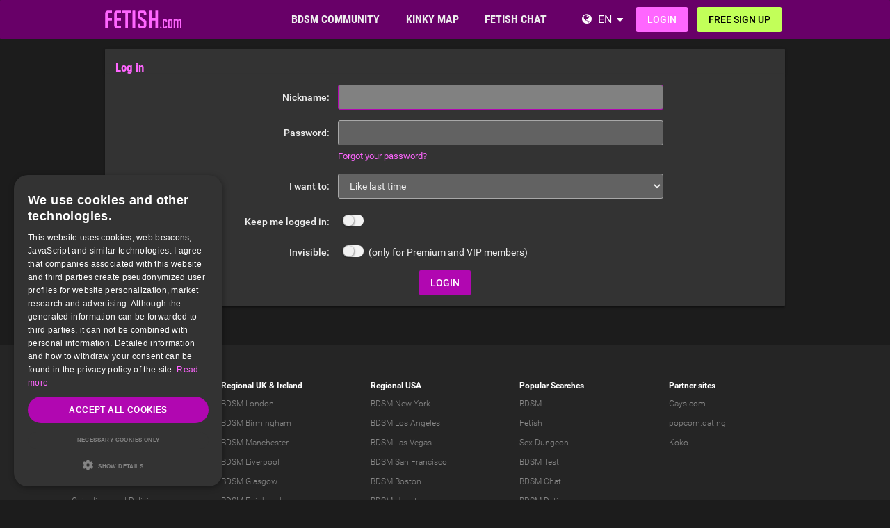

--- FILE ---
content_type: text/html; charset=utf-8
request_url: https://www.fetish.com/login
body_size: 12309
content:
<!DOCTYPE html>
<html lang="en">
<head>
  <meta http-equiv="X-Ua-Compatible" content="IE=Edge" />
<meta http-equiv="Content-Type" content="text/html; charset=utf-8" />
  <meta name="description" content="If you already have an account, then you can login here" />
<meta name="robots" content="index, follow" />
<meta name="language" content="en" />
  <meta name="viewport" content="width=device-width,user-scalable=no,initial-scale=1.0" />
    <title>Login to your account</title>
        <meta name="token" content="7e45e33a1cafa502b7c12afda12dd11e" />
  
    

    <script type="application/ld+json">
    [{
      "@context": "http://schema.org",
      "@type": "WebSite",
      "name": "Fetish.com",
      "url": "https://www.fetish.com/"
    },{
      "@context": "http://schema.org",
      "@type": "Organization",
      "url": "https://www.fetish.com/",
      "logo": "https://www.fetish.com/images/logo/main.en.svg"
    }]
    </script>
      <link rel="shortcut icon" href="/images/logo/favicon.en.ico">
  <link rel="apple-touch-icon" sizes="76x76" href="/images/logo/touch-icon-ipad.en.png">
  <link rel="apple-touch-icon" sizes="152x152" href="/images/logo/touch-icon-ipad-retina.en.png">
  <link rel="apple-touch-icon" sizes="57x57" href="/images/logo/touch-icon-iphone.en.png">
  <link rel="apple-touch-icon" sizes="120x120" href="/images/logo/touch-icon-iphone-retina.en.png">
  <link rel="manifest" href="/manifest.en.json">
  <meta name="apple-mobile-web-app-capable" content="yes">
  <meta name="apple-mobile-web-app-status-bar-style" content="default">
  <meta name="mobile-web-app-capable" content="yes">
  <meta name="apple-mobile-web-app-title" content="Fetish.com">
  <meta name="application-name" content="Fetish.com">
    <meta name="theme-color" content="#680068">                      <!-- APP -->
<!--   Start SmartBanner configuration for android-->
  <meta name="smartbanner:title" content="FET: Life, Kink & BDSM Dating">
  <meta name="smartbanner:author" content="Love Fetish? Date Kinky!">
  <meta name="smartbanner:price" content="Free">
  <meta name="smartbanner:price-suffix-google" content=" ">
<meta name="smartbanner:price-suffix-apple" content=" ">
<meta name="smartbanner:icon-apple" content="https://img-b.fetish.com/asset/FET_AppWeb_FET.png">
  <meta name="smartbanner:icon-google" content="https://img-b.fetish.com/asset/FET_AppWeb_FET.png">
  <meta name="smartbanner:button" content="Get">
  <meta name="smartbanner:button-url-apple" content="https://app.adjust.com/22so9s0">
<meta name="smartbanner:button-url-google" content="https://app.adjust.com/22so9s0">
  <meta name="smartbanner:enabled-platforms" content="android,ios">
  <!-- End SmartBanner configuration -->    <meta name="smartbanner:disable-positioning" content="true">
    <style>
      .smartbanner--android,
      .smartbanner--ios {
        position: fixed !important;
        z-index: 1000;
        bottom: 0 !important;
        top: auto !important;
      }
    </style>
    
    <link rel="alternate" hreflang="de" href="https://www.fetisch.de/login" />
<link rel="alternate" hreflang="en" href="https://www.fetish.com/login" />
    <link rel="canonical" href="https://www.fetish.com" />

  
<link rel="stylesheet" type="text/css" media="all" data-type="main" crossorigin="anonymous" referrerpolicy="no-referrer" href="https://cdn.jsdelivr.net/npm/smartbanner.js@1.16.0/dist/smartbanner.min.css" />
<link rel="stylesheet" type="text/css" media="all" data-type="main" href="/sfCombine/css/1e89399d3c26f80de5c212ee4dcf3add/pjax/0/mq/1.css" />
<link rel="stylesheet" type="text/css" media="all" data-type="page" href="/sfCombine/css/924407f74652e59d14b6862c57a17da9/pjax/0/mq/1.css" />
    
  
  
<script>
    window.dataLayer = window.dataLayer || [];
    function gtag() {
        dataLayer.push(arguments);
    }

    gtag("consent", "default", {
        ad_storage: "granted",
        analytics_storage: "granted",
        ad_user_data: "granted",
        ad_personalization: "granted",
        functionality_storage: "granted",
        security_storage: "granted",
        personalization_storage: "granted",
        wait_for_update: 500
    });

    gtag("set", "ads_data_redaction", true);
    gtag("set", "developer_id.dMmY1Mm", true);
</script><!-- Global site tag (gtag.js) - Google AdWords: G-1RZ1B8REL8-->
<script async src="https://www.googletagmanager.com/gtag/js?id=G-1RZ1B8REL8"></script>
<script>
  window.dataLayer = window.dataLayer || [];
  function gtag(){dataLayer.push(arguments);}
  gtag('js', new Date());

  gtag('config', 'G-1RZ1B8REL8');
</script>


<!-- Google Tag Manager -->
<script>(function(w,d,s,l,i){w[l]=w[l]||[];w[l].push({'gtm.start':
new Date().getTime(),event:'gtm.js'});var f=d.getElementsByTagName(s)[0],
j=d.createElement(s),dl=l!='dataLayer'?'&l='+l:'';j.async=true;j.src=
'https://www.fetish.com/gmetrics/?id='+i+dl;f.parentNode.insertBefore(j,f);
})(window,document,'script','dataLayer','');</script>
<!-- End Google Tag Manager --><script type="text/javascript" charset="UTF-8" src="https://cdn.cookie-script.com/s/43388a52d92afc109c920c665af6dc23.js?t=20251221" defer></script>  
<script>
    window.dataLayer = window.dataLayer || [];
    function gtag(){dataLayer.push(arguments);}
    gtag('js', new Date());
    gtag('set', {'location': location.href});
      gtag('config', 'G-1RZ1B8REL8', {'groups': 'default'});

    (function(a,b,c){
    c=b?('pending'!=b.state&&(b.end-b.start)):(a=a&&a.timing)?(a.responseEnd-a.domainLookupStart):0;
    c&& gtag('event', 'timing_complete', {
        'name' : 'load',
        'value' : c,
        'event_category' : 'dcl',
        'send_to': 'account'
    });
    }(window.performance,window.ajaxify));
    gtag('event', 'page_view', {"send_to":"default"})
    </script>  <script></script>

</head>
<body class="n-authed n-member">
<div id="page-top"></div>

<!--df-page-->
<div id="df-page">

<div class="df-header df-header-guest">
  <div class="df-container">
    <div class="df-header-brand">
  <a href="/" title="Fetish.com">
    <span class="df-title">Fetish.com</span>
  </a>
</div>
    <div class="df-mobile-menu-logout">
  <div class="">
    <button type="button" class="close">
      <i aria-label="Close" class="fa fa-close"></i>    </button>
    <ul class="df-header-nav hidden-xs hidden-ss">
      <li class="df-nav-community in-active">
        <a href="#" title="Community" aria-haspopup="true" aria-expanded="false">
          <i aria-hidden="true" class="df-icon fa fa-group"></i>          <span class="df-title df-title-full">BDSM COMMUNITY</span>
          <span class="df-title df-title-abbr">Forum</span>
        </a>
        <div class="df-header-sub df-header-sub-guest">
                  <ul >
          <li><a href="https://www.fetish.com/forum/">BDSM &amp; Fetish Forum</a></li>
          <li><a href="https://www.fetish.com/magazine/">BDSM &amp; Fetish Magazine</a></li>

                      <li><a href="https://www.fetish.com/list-of-bdsm-roles/which-bdsm-archetype-are-you/">BDSM Roles &amp; Archetypes </a></li>
          
                    <li><a href="/list-of-kinks-and-fetishes/">List of Kinks &amp; Fetishes</a></li>

                        <li><a href="https://www.fetish.com/bdsm-test/">BDSM Test</a></li>
          
                        <li><a href="https://www.fetish.com/bdsm-training-school/">BDSM Training School</a></li>
          
                  </ul>        </div>
      </li>

      <li class="df-nav-search">
        <a href="#" title="Search" aria-haspopup="true" aria-expanded="false">
          <i aria-hidden="true" class="df-icon fa fa-search"></i>          <span class="df-title df-title-full">KINKY MAP</span>
          <span class="df-title df-title-abbr">Browse</span>
        </a>
        <div class="df-header-sub df-header-sub-guest">
          <ul >
<li><strong><a href="/uk/">UK FETISH & BDSM SCENE</a></strong></li>

<li><a href="/uk/greater+london/london/"><i aria-hidden="true" class="fa fa-chevron-right"></i> <span class="text"><span class="text">BDSM and Kinksters in London</span></a></li>
<li><a href="/uk/greater+manchester/manchester/"><i aria-hidden="true" class="fa fa-chevron-right"></i> <span class="text"><span class="text">BDSM and Kinksters in Manchester</span></a></li>
<li><a href="/uk/west+midlands/birmingham/"><i aria-hidden="true" class="fa fa-chevron-right"></i> <span class="text"><span class="text">BDSM and Kinksters in Birmingham</span></a></li>
<li><a href="/uk/west+yorkshire/leeds/"><i aria-hidden="true" class="fa fa-chevron-right"></i> <span class="text"><span class="text">BDSM and Kinksters in Leeds</span></a></li>
<li><a href="/uk/scotland/glasgow/"><i aria-hidden="true" class="fa fa-chevron-right"></i> <span class="text"><span class="text">BDSM and Kinksters in Glasgow</span></a></li>
<li><a href="/uk/merseyside/liverpool/"><i aria-hidden="true" class="fa fa-chevron-right"></i> <span class="text"><span class="text">BDSM and Kinksters in Liverpool</span></a></li>
<li><a href="/uk/city+of+bristol/bristol/"><i aria-hidden="true" class="fa fa-chevron-right"></i> <span class="text"><span class="text">BDSM and Kinksters in Bristol</span></a></li>
<li><a href="/uk/scotland/edinburgh/"><i aria-hidden="true" class="fa fa-chevron-right"></i> <span class="text"><span class="text">BDSM and Kinksters in Edinburgh</span></a></li>
<li><a href="/uk/nottinghamshire/nottingham/"><i aria-hidden="true" class="fa fa-chevron-right"></i> <span class="text"><span class="text">BDSM and Kinksters in Nottingham</span></a></li>
</ul>
<ul >
<li><strong><a href="/united+states/">USA FETISH & BDSM SCENE</a></strong></li>
<li><a href="/united+states/new+york/new+york/"><i aria-hidden="true" class="fa fa-chevron-right"></i> <span class="text"><span class="text">BDSM and Kinksters in New York</span></a></li>
 <li><a href="/united+states/illinois/chicago/"><i aria-hidden="true" class="fa fa-chevron-right"></i> <span class="text"><span class="text">BDSM and Kinksters in Chicago</span></a></li>
<li><a href="/united+states/kansas/pretty+praire/"><i aria-hidden="true" class="fa fa-chevron-right"></i> <span class="text"><span class="text">BDSM and Kinksters in Pretty Praire</span></a></li>
<li><a href="/united+states/texas/dallas/"><i aria-hidden="true" class="fa fa-chevron-right"></i> <span class="text"><span class="text">BDSM and Kinksters in Dallas</span></a></li>
<li><a href="/united+states/california/los+angeles/"><i aria-hidden="true" class="fa fa-chevron-right"></i> <span class="text"><span class="text">BDSM and Kinksters in Los Angeles</span></a></li>
<li><a href="/united+states/georgia/atlanta/"><i aria-hidden="true" class="fa fa-chevron-right"></i> <span class="text"><span class="text">BDSM and Kinksters in Atlanta</span></a></li>
<li><a href="/united+states/texas/houston/"><i aria-hidden="true" class="fa fa-chevron-right"></i> <span class="text"><span class="text">BDSM and Kinksters in Houston</span></a></li>
 <li><a href="/united+states/nevada/las+vegas/"><i aria-hidden="true" class="fa fa-chevron-right"></i> <span class="text"><span class="text">BDSM and Kinksters in Las Vegas</span></a></li>
<li><a href="/united+states/florida/miami/"><i aria-hidden="true" class="fa fa-chevron-right"></i> <span class="text"><span class="text">BDSM and Kinksters in Miami</span></a></li>
</ul>
<ul >
<li><strong><a href="/canada/">FETISH & BDSM SCENE IN CANADA</a></strong></li>
<li><a href="/canada/ontario/toronto/"><i aria-hidden="true" class="fa fa-chevron-right"></i> <span class="text"><span class="text">BDSM and Kinksters in Toronto</span></a></li>
<li><a href="/canada/qu%C3%A9bec/montr%C3%A9al/"><i aria-hidden="true" class="fa fa-chevron-right"></i> <span class="text"><span class="text">BDSM and Kinksters in Montréal</span></a></li>
<li><a href="/canada/alberta/calgary/"><i aria-hidden="true" class="fa fa-chevron-right"></i> <span class="text"><span class="text">BDSM and Kinksters in Calgary</span></a></li>
<li><a href="/canada/alberta/edmonton/"><i aria-hidden="true" class="fa fa-chevron-right"></i> <span class="text"><span class="text">BDSM and Kinksters in Edmonton</span></a></li>
<li><a href="/canada/british+columbia/vancouver/"><i aria-hidden="true" class="fa fa-chevron-right"></i> <span class="text"><span class="text">BDSM and Kinksters in Vancouver</span></a></li>
<li><a href="/canada/manitoba/winnipeg/"><i aria-hidden="true" class="fa fa-chevron-right"></i> <span class="text"><span class="text">BDSM and Kinksters in Winnipeg</span></a></li>
<li><a href="/canada/ontario/ottawa/"><i aria-hidden="true" class="fa fa-chevron-right"></i> <span class="text"><span class="text">BDSM and Kinksters in Ottawa</span></a></li>
<li><a href="/canada/ontario/london/"><i aria-hidden="true" class="fa fa-chevron-right"></i> <span class="text"><span class="text">BDSM and Kinksters in London</span></a></li>
<li><a href="/canada/ontario/north+york/"><i aria-hidden="true" class="fa fa-chevron-right"></i> <span class="text"><span class="text">BDSM and Kinksters in North York</span></a></li>
                    </ul>        </div>
      </li>

      <li class="df-nav-chat">
        <a href="#" title="Fetish Chat" aria-haspopup="true" aria-expanded="false">
          <i aria-hidden="true" class="df-icon fa fa-comments"></i>          <span class="df-title df-title-full">FETISH CHAT</span>
          <span class="df-title df-title-abbr">Chat</span>
          <span class="n-count n-chat"></span>
        </a>
        <div class="df-header-sub df-header-sub-guest">
          <ul >
          <li><a href="/bdsm-chat/">Fetish &amp; BDSM Chat</a></li>
          <li><a href="https://www.fetish.com/dating/">Fetish &amp; BDSM Dating</a></li>
          <li><a href="https://www.fetish.com/dating/kinky-date/"><i aria-hidden="true" class="fa fa-chevron-right"></i> <span class="text">Kinky Date</span></a></li><li><a href="https://www.fetish.com/dating/munch-buddy-fetish-meetup/"><i aria-hidden="true" class="fa fa-chevron-right"></i> <span class="text">Munch Buddy</span></a></li><li><a href="https://www.fetish.com/dating/bdsm-club-buddy/"><i aria-hidden="true" class="fa fa-chevron-right"></i> <span class="text">Club Buddy</span></a></li><li><a href="https://www.fetish.com/dating/bdsm-play-partner/"><i aria-hidden="true" class="fa fa-chevron-right"></i> <span class="text">BDSM Play Partner</span></a></li><li><a href="https://www.fetish.com/dating/bdsm-fetish-family/"><i aria-hidden="true" class="fa fa-chevron-right"></i> <span class="text">BDSM/Fetish Family</span></a></li><li><a href="https://www.fetish.com/dating/no-strings-attached/"><i aria-hidden="true" class="fa fa-chevron-right"></i> <span class="text">NSA</span></a></li><li><a href="https://www.fetish.com/dating/dominatrix-session/"><i aria-hidden="true" class="fa fa-chevron-right"></i> <span class="text">Pro-Dom/me Session</span></a></li>    
                  </ul>        </div>
      </li>
    </ul>
    <div class="df-header-actions">
                <div class="df-header-switch-lang">
            <div class="df-com-dropdown collapsed"><input type="hidden" value="en" /><span class="content&quot; aria-haspopup=&quot;true&quot; aria-expanded=&quot;false"><a href="https://www.fetish.com/">EN</a></span><i aria-hidden="true" class="fa fa-caret"></i><dl class="collapse"><dd data-value="en" class="selected"><a href="https://www.fetish.com/">EN</a></dd><dd data-value="de"><a href="https://www.fetisch.de/">DE</a></dd></dl></div>          </div>
        <div class="hidden-xs hidden-ss hidden-sm">
          <i aria-hidden="true" class="fa fa-globe"></i>          <div class="df-com-dropdown collapsed"><input type="hidden" value="en" /><span class="content&quot; aria-haspopup=&quot;true&quot; aria-expanded=&quot;false"><a href="https://www.fetish.com/">EN</a></span><i aria-hidden="true" class="fa fa-caret"></i><dl class="collapse"><dd data-value="en" class="selected"><a href="https://www.fetish.com/">EN</a></dd><dd data-value="de"><a href="https://www.fetisch.de/">DE</a></dd></dl></div>        </div>
            <a class="btn btn-register btn-secondary" href="#modal-signin" data-jobs="modal" data-tab="tab-signin">
        Login      </a>
      <a class="btn btn-register btn-success" href="#modal-signup" data-jobs="modal" data-tab="tab-signup">
        Free sign up      </a>
    </div>
  </div>
  <a class="hidden-sm hidden-md hidden-lg df-mobile-menu-logout-icon" href="#"><i aria-hidden="true" class="fa fa-bars"></i></a></div>
  </div>
</div>

<div class="modal fade" id="modal-signin" data-ga="popup-signin">
  <div class="modal-dialog" role="dialog">
    <div class="modal-content">
      <div class="modal-header">
        <h4 class="modal-title">Log in</h4>
        <button type="button" class="close" data-dismiss="modal">
          <i aria-label="Close" class="fa fa-close"></i>        </button>
      </div>
      <div class="modal-body pane-signin" id="panel-signin">
        <form target="_top" action="/login_prod.php" method="post" class="form-horizontal no-ajaxy" data-jobs="validate native">
  <p style="font-size: 0.8em;font-weight: 200;">Welcome back! Log in to your account.</p>

  <input type="hidden" name="action" value="login" />
  <input type="hidden" id="device_info" name="device_info">
  
    <div class="form-group">
    <label class="sr-only" for="signin-nickname_980">Username or email</label>
    <div class="input-group">
      <div class="input-group-addon"><i aria-hidden="true" class="fa fa-fw fa-user"></i></div>
      <input type="text" name="nickname" id="signin-nickname_980" value="" class="form-control" placeholder="Username or email" data-validate="required" maxlength="50" />    </div>
  </div>

  
    <div class="form-group">
    <label class="sr-only" for="signin-password_980">Password</label>
    <div class="input-group">
      <div class="input-group-addon"><i aria-hidden="true" class="fa fa-fw fa-lock"></i></div>
      <input type="password" name="password" id="signin-password_980" value="" class="form-control" placeholder="Password" data-validate="required" maxlength="25" />    </div>
  </div>

  <div class="form-group">
    <button type="submit" class="btn btn-primary btn-block">Login</button>
  </div>

  <div class="form-group clearfix" style="margin-top: -7px;margin-bottom: 10px;">
    <div class="col-xs-6">
      <label class="checkbox-inline">
        <input type="checkbox" name="remember_me" value="1" /><i aria-hidden="true" class="fa fa-check-state"></i><font><font class="">Keep me logged in</font></font>      </label>
    </div>
    <div class="col-xs-6">
      <label class="checkbox-inline" title="(Only Premium / VIP users)">
        <input type="checkbox" name="invisibility" value="1" /><i aria-hidden="true" class="fa fa-check-state"></i>Invisible      </label>
    </div>
  </div>

  <div class="text-center forget-password">
    <a href="https://www.fetish.com/forgot_password/">I forgot my password/username</a>  </div>
</form>

      </div>
    </div>
  </div>
</div>

<div class="modal fade" id="modal-signup" data-ga="popup-signup">
  <div class="modal-dialog" role="dialog">
    <div class="modal-content">
      <div class="modal-header">
        <h4 class="modal-title">Free registration</h4>
        <button type="button" class="close" data-dismiss="modal">
          <i aria-label="Close" class="fa fa-close"></i>        </button>
      </div>
      <div class="modal-body pane-signup" id="panel-signup">
        <form action="https://www.fetish.com/signupstep1" method="post" class="form-horizontal no-ajaxy" data-jobs="validate ajax fill" data-ajax-expect="html" data-fill="@ < .pane-signup">
  
  <p style="font-size: 0.8em;font-weight: 200;">Sign up today – It's free, non-binding, and risk-free!</p>

    <div class="form-group input-group has-feedback">
    <label class="sr-only" for="signup-email_510">Email</label>
    <div class="input-group-addon"><i aria-hidden="true" class="fa fa-fw fa-envelope"></i></div>
    <input type="email" name="regEmail" id="signup-email_510" value="" placeholder="Email" class="form-control" autocomplete="off" maxlength="50" data-jobs="validate" data-validate="required email" data-validate-prompter="~.rule-hint" data-rule-email="https://www.fetish.com/registration/ajaxCheckEmail/" data-hint="That email address is invalid. Please enter another email address." />    <div class="rule-hint"></div>
  </div>

    <div class="form-group input-group has-feedback">
    <label class="sr-only" for="signup-password_510">Password</label>
    <div class="input-group-addon"><i aria-hidden="true" class="fa fa-fw fa-lock"></i></div>
    <input type="password" name="regPassword1" id="signup-password_510" value="" placeholder="Password" class="form-control" autocomplete="off" minlength="6" maxlength="25" data-jobs="validate" data-validate="min-length max-length ajax" data-validate-prompter="~.rule-hint" data-rule-ajax="https://www.fetish.com/registration/ajaxCheckPassword/" data-hint-min-length="The password must be at least 6 characters long" data-hint-max-length="The password is too long." data-hint="The entered password is incorrect." />    <div class="rule-hint"></div>
  </div>

    <div class="form-group has-feedback">
    <label class="sr-only" for="signup-gender_510">Gender</label>
    <select name="regGender" id="signup-gender_510" class="form-control" data-jobs="validate" data-validate="required" data-validate-prompter="~.rule-hint" data-hint="Please check your information"><option value="" selected="selected">Identify as you are...</option>
<option value="m">Male</option>
<option value="w">Female</option>
<option value="p">Couple</option>
<option value="tv">Non-binary</option>
<option value="ts">Trans</option>
</select>    <div class="rule-hint"></div>
  </div>

  <div class="form-group">
    <button type="submit" class="btn btn-success btn-lg btn-block">
      Create profile    </button>
  </div>

  <div class="box-gdpr" style="display: none;">
  <div class="form-group">
    <div class="checkbox">
      <label>
        <input type="checkbox" name="status" value="1" data-jobs="validate" data-validate="required" /><i aria-hidden="true" class="fa fa-check-state"></i>        <span class="gdpr-text">I have read and agree to the <u><a href="https://www.fetish.com/conditions/popup/true/" target="_blank">Terms & Conditions</a></u>.</span>
        <span class="gdpr-text is-pair-text">We have read and agree to the <a href="https://www.fetish.com/conditions/popup/true/" target="_blank">GTC</a> (in particular the section on the power of attorney for the owner of the respective email address)</span>
      </label>
    </div>
  </div>
  <div class="form-group">
    <div class="checkbox">
      <label>
        <input type="checkbox" name="status2" value="1" data-jobs="validate" data-validate="required" /><i aria-hidden="true" class="fa fa-check-state"></i>        <span class="gdpr-text">I have read the <u><a href="https://www.fetish.com/policy/popup/true/" target="_blank">Privacy Policy</a></u> (PP). I agree and consent to the processing of my data in accordance with the PP. Specifically, this also applies to the circumstance that sensitive data regarding my sexual orientation or preferences is processed. I also consent to my data being processed in a country outside the European Economic Area ("EEA") in accordance with the PP.</span>
        <span class="gdpr-text is-pair-text">We both have read the <u><a href="https://www.fetish.com/policy/popup/true/" target="_blank">Privacy Policy</a></u> (PP). We consent to the processing of our data in accordance with the PP. Specifically, this also applies to the circumstance that sensitive data regarding our sexual orientation or preferences is processed. We also consent to our data being processed in a country outside the European Economic Area ("EEA") in accordance with the PP.</span>
      </label>
    </div>
  </div>
</div>



  <input type="hidden" id="device_info" name="device_info">
  <input type="hidden" id="safe_token" name="safe_token" value="N2JiM9vjTw7BUjR8zNcf2rJ0qAvPNSGoASkC7W3YkI9yYrutyAn2RfGOROO6">
</form>


      </div>
    </div>
  </div>
</div>


<div class="df-content container " id="df-content">
  <div class="no-support" id="no-support">
    <noscript>
      <div class="notice notice-warning fade in"><span class="icon"></span><span class="notice-content"><strong>You don't have JavaScript activated.</strong>
  <br>To be able to use Fetish.com properly, you need to have JavaScript activated in your browser. <strong><a href="https://www.google.com/search?q=jactivate+javascript">How doI activate JavaScript?</a></strong></span></div>    </noscript>
  </div>
      
<div class="panel">
  <div class="panel-heading">
    <h2 class="panel-title">Log in</h2>
  </div>
  <div class="panel-body">
    <form action="/login_prod.php" method="post" data-jobs="validate native" class="no-ajaxy form-horizontal">
  <input type="hidden" name="referer" value="" />
  <input type="hidden" name="action" value="login" />
  <input type="hidden" id="device_info" name="device_info">
  
    <div class="form-group">
    <label class="col-sm-offset-1 col-sm-3 control-label" for="signin-nickname_140">Nickname:</label>
    <div class="col-sm-6">
      <input type="text" name="nickname" id="signin-nickname_140" value="" class="form-control" autofocus="autofocus" data-validate="required" maxlength="50" />    </div>
  </div>

  
    <div class="form-group">
    <label class="col-sm-offset-1 col-sm-3 control-label" for="signin-password_140">Password:</label>
    <div class="col-sm-6">
      <input type="password" name="password" id="signin-password_140" value="" class="form-control" data-validate="required" maxlength="25" />      <div class="help-block">
        <a href="/forgot_password/">Forgot your password?</a>      </div>
    </div>
  </div>

    <div class="form-group">
    <label class="col-sm-offset-1 col-sm-3 control-label" for="signin-online_140">I want to:</label>
    <div class="col-sm-6">
      <select name="online_reason" id="signin-online_140" class="form-control"><option value="-1">Like last time</option>
<option value="0">Chat</option>
<option value="1">Fetish Dating</option>
<option value="2">Date</option>
<option value="3">Have Fun</option>
<option value="4">Find Friends</option>
</select>    </div>
  </div>

    <div class="form-group">
    <label class="col-sm-offset-1 col-sm-3 control-label" for="signin-remember_140"><font><font class="">Keep me logged in</font></font>:</label>
    <div class="col-sm-6">
      <label class="df-com-switch control-label"><input type="checkbox" name="remember_me" value="1" id="signin-remember_140" /><span class="toggle"></span></label>    </div>
  </div>

    <div class="form-group">
    <label class="col-sm-offset-1 col-sm-3 control-label" for="signin-invisible_140">Invisible:</label>
    <div class="col-sm-7">
      <label class="df-com-switch control-label"><input type="checkbox" name="invisibility" value="1" id="signin-invisible_140" /><span class="toggle"></span><span class="text">(only for Premium and VIP members)</span></label>    </div>
  </div>

  
  <div class="text-center">
    <button type="submit" class="btn btn-primary">
      Login    </button>
  </div>
</form>

  </div>
</div>
</div>

<div class="orbit-mobile-bottom">
  </div>

<!--df-footer-->
<div class="df-footer" id="df-footer">
            <style>
  .df-container {
    display: flex;
    flex-wrap: wrap;
    justify-content: space-between;
    gap: 2rem;
    /* padding: 2rem; */
  }

  .df-container dl {
    flex: 1 1 200px; /* flexible Breite, mindestens 200px */
    max-width: 250px;
  }

  .df-container dt {
    font-weight: bold;
    margin-bottom: 0.5rem;
  }

  .df-container dd {
    margin: 0 0 1.5rem 0;
  }

  .df-container ul {
    list-style: none;
    padding: 0;
    margin: 0;
  }

  .df-container li {
    margin-bottom: 0.5rem;
  }

  .df-container img {
    width: 24px;
    height: auto;
    margin-right: 0.5rem;
  }

  .social-icons {
    display: flex;
    flex-wrap: wrap;
    gap: 0.5rem;
    margin-top: 1rem;
  }

  .podcast-links {
    display: flex;
    gap: 0.5rem;
    margin-top: 0.5rem;
  }
</style>
<div class="df-container">
 <dl>
  <dt>Fetish.com</dt>
  <dd>
   <ul>
    <li><a href="https://www.fetish.com/support-service/chatbot/en/fetish/new_chat">Help & Support</a></li>
    <li><a href="https://www.fetish.com/tour/">Tour</a> and <a href="/magazine/" >Magazine</a></li>
    <li><a href="/conditions/popup/true/">Terms of Use</a></li>
    <li><a href="/imprint-fetisch">Legal Notice</a></li>
    <li><a href="/policy/popup/true/">Privacy Policy</a></li>
    <li><a href="https://support.fetish.com/hc/en-us/articles/29011860704786-Community-Guidelines">Guidelines and Policies</a></li>
    <li><a href="/guidelines">Code of Conduct</a></li>
    <li><a href="/content_removal_request/">Content Removal Request</a></li>
    <li><a href="/2257-declaration">2257 Statement</a></li>
    <li><a href="/forgot_password/">I forgot my password</a></li>
    <li><a href="/what-we-offer/">What You Get</a> and <a href="/vision">Our Vision ★</a></li>
    <li><a href="/webmaster/"> Advertising & Affiliates</a></li>
    <li><a href="/what-is-fetish-about/">Our Social Responsibility</a></li>
    <li><a href="/press">Press</a></li>
   </ul>
  </dd>
 </dl>

 <dl>
  <dt><a href="/uk/">Regional UK</a> & <a href="/ireland/">Ireland</a></dt>
  <dd>
   <ul>
    <li><a href="/uk/greater+london/">BDSM London</a></li>
    <li><a href="/uk/west+midlands/birmingham/">BDSM Birmingham</a></li>
    <li><a href="/uk/greater+manchester/">BDSM Manchester</a></li>
    <li><a href="/uk/merseyside/liverpool/">BDSM Liverpool</a></li>
    <li><a href="/uk/scotland/glasgow/">BDSM Glasgow</a></li>
    <li><a href="/uk/scotland/edinburgh/">BDSM Edinburgh</a></li>
    <li><a href="/ireland/">BDSM Ireland</a></li>
    <li><a href="/ireland/leinster/dublin/">BDSM Dublin</a></li>
    <li><a href="/uk/locations/">BDSM Clubs UK</a></li>
    <li><a href="/uk/events/">BDSM Events UK</a></li>
   </ul>
  </dd>
 </dl>

 <dl>
  <dt><a href="/united+states/">Regional USA</a></dt>
  <dd>
   <ul>
    <li><a href="/united+states/new+york/new+york/">BDSM New York</a></li>
    <li><a href="/united+states/california/los+angeles/">BDSM Los Angeles</a></li>
    <li><a href="/united+states/nevada/las+vegas/">BDSM Las Vegas</a></li>
    <li><a href="/united+states/california/san+francisco/">BDSM San Francisco</a></li>
    <li><a href="/united+states/massachusetts/boston/">BDSM Boston</a></li>
    <li><a href="/united+states/texas/houston/">BDSM Houston</a></li>
    <li><a href="/united+states/illinois/chicago/">BDSM Chicago</a></li>
    <li><a href="/united+states/washington/seattle/">BDSM Seattle</a></li>
    <li><a href="/united+states/locations/">BDSM Clubs USA</a></li>
    <li><a href="/united+states/events/">BDSM Events USA</a></li>
   </ul>
  </dd>
 </dl>

 <dl>
  <dt>Popular Searches</dt>
  <dd>
   <ul>
    <li><a href="/list-of-bdsm-roles/which-bdsm-archetype-are-you/">BDSM</a></li>
    <li><a href="https://www.fetish.com/">Fetish</a></li>
    <li><a href="/locations/dungeon/">Sex Dungeon</a></li>
    <li><a href="/bdsm-test/">BDSM Test</a></li>
    <li><a href="/bdsm-chat/">BDSM Chat</a></li>
    <li><a href="/dating/">BDSM Dating</a></li>
    <li><a href="/locations/">BDSM Near Me</a></li>
    <li><a href="https://bdsm-training-school.fetish.com/">BDSM Training School</a></li>
   </ul>
  </dd>
 </dl>
 <dl>
  <dt><a href="/partnersites/" target="_blank">Partner sites</a></dt>
  <dd>
   <ul>
    <li><a href="/partnersites/#gays_com">Gays.com</a></li>
    <li><a href="/partnersites/#popcorn_dating">popcorn.dating</a></li>
    <li><a href="/partnersites/#koko">Koko</a></li>
   </ul>
  </dd>
 </dl>
<dl>
 <dt>Spread The Kink</dt>
 <dd>
<br>
<a href="https://www.instagram.com/fet__app/"> 
<img src="https://img-x.fetisch.de/asset/Before2025_facicon_Instagram.png" alt="FET APP at Instagram" style="width: 8%">
</a> 
<a href="https://www.tiktok.com/@fet__app"> 
<img src="https://img-x.fetisch.de/asset/Before2025_facicon_TikTok.png" alt="FET APP at TikTok" style="width: 8%">
</a>
<a href="https://www.facebook.com/profile.php?id=61568983615345"> 
<img src="https://img-x.fetisch.de/asset/Before2025_facicon_Facebook.png" alt="FET APP at Facebook" style="width: 8%">
</a>
<a href="https://uk.pinterest.com/fetuniverse/"> 
<img src="https://img-x.fetisch.de/asset/Before2025_facicon_Pinterest.png" alt="FET APP at Pinterest" style="width: 8%">
</a>
<a href="https://www.youtube.com/channel/UCA08LD4pX8LsdGw6I3Ht0Tg"> 
<img src="https://img-x.fetisch.de/asset/Before2025_facicon_YouTube_1.png" alt="FET APP at YouTube" style="width: 8%">
</a>
<a href="https://x.com/fet__app"> 
<img src="https://img-x.fetisch.de/asset/Before2025_facicon_X.png" alt="FET APP at X" style="width: 8%">
</a>
<br>
<br>
<b><a href="https://spankunext.com/">Spank U, Next - A FETISH & BDSM PODCAST</a></b>
<br>
<a href="https://open.spotify.com/show/0dh6DOHFD5BoqLJxcPLJ2O"> 
<img src="https://img-x.fetisch.de/asset/Before2025_facicon_Spotify.png" alt="Spank U, Next! at Spotify" style="width: 8%"></a>
<a href="https://podcasts.apple.com/us/podcast/spank-u-next-a-fetish-bdsm-podcast/id1591197768"> 
<img src="https://img-x.fetisch.de/asset/Before2025_facicon_ApplePodcast.png" alt="Spank U, Next! at Apple Podcast" style="width: 8%"></a>
</dd>
 </dl>
 </div>
                  <div style="text-align: center;">
         <a href="https://www.fet-app.com/adjust/tracker/en-footer-loggedout" > 

<img src="https://img-x.fetisch.de/asset/FET_app-store-buttons_app-store-badges_en-usuk-appstore-badge.svg" width="150" >
</a> 
<a href="https://www.fet-app.com/adjust/tracker/en-footer-loggedout"> 

<img src="https://img-b.fetish.com/asset/FET_app-store-buttons_en_en_badge_web_generic.png" width="190"></a>

<br>
<br>
      </div>
        <div class="landing-copyright">
      <div class="container">
                &#169; 2015 - <span title="">2025</span>        <span class="text-primary">FETISH</span><span class="text-danger">.com</span>        - <strong><a href="/forum">Kink-positive BDSM community</a></strong> for <a href="/dating"><strong>fetish dating</strong></a> with <a href="/bdsm-chat"><strong>free chat for kinksters</strong></a>. </br>Ideawise Limited;Unit 603A, 6/F, Tower 1 Admiralty Center 18 Harcourt Road, Admiralty, Hong Kong.</br>Payment and debt collection take place by Compay GmbH, Mettmanner Str. 25, 40699 Erkrath, Germany<br><img src="https://img-x.fetisch.de/asset/legal_visa.png" alt="visa" loading="lazy" width="25" height="25"> <img src="https://img-x.fetisch.de/asset/legal_master.png" alt="master" loading="lazy" width="25" height="25" style="margin-left:16px;">

              </div>
    </div>
  </div>
<!--/df-footer-->

<noscript>
  <img src="/noscript/pixel/" border="0" width="1" height="1" />
</noscript>
<a href="#page-top" id="go-to-top" class="btn-icon btn-primary go-to-top" title="To the top">
  <i aria-hidden="true" class="fa fa-angle-up"></i></a>







</div>
<!--/df-page-->

<script>(function(s,k,i,t){try{if(t!==s.getItem(k)){i=i.map(function(e){return[e,s.getItem(e)]});s.clear();s.setItem(k,t);i.forEach(function(e){e[1]&&s.setItem(e[0],e[1]);});}}catch(_){}}(localStorage,'verify',['ccm_consent'],'9fd1744b054394218244fd9a80a713d0'));</script>
<script data-type="main" type="text/javascript" crossorigin="anonymous" referrerpolicy="no-referrer" src="https://cdn.jsdelivr.net/npm/smartbanner.js@1.16.0/dist/smartbanner.min.js"></script>
<script data-type="main" type="text/javascript" src="/sfCombine/js/1823cbc3d30012607decef9c803a6468/pjax/0.js"></script>
<script>config.load({"emojis":{"count":"\/ajax-api\/set\/messenger\/smiley","recent":"","path":""},"server":{"time":1766315203649},"history":{"disabled":false},"facebook":{"appId":733739220117110,"version":"v3.1","invalid_email":"Sorry, but we couldn't get your email address from Facebook. Either your Facebook account has denied us access or the account settings does not allow it to be shared."},"markdown":{"domains":["poppen.de","fuck.com","popcorn.dating","gays.com","gay.de","fetisch.de","fetish.com","kaufmich.com","happiness.com"]},"recaptcha":{"sitekey":"6LcJnB8UAAAAAAqi4h9wJ3wMYfte_dKdR2k1ON69"},"sentry":{"tags":{"website":"fetishcom","environment":"prod"},"config":{"allowDuplicates":true,"autoBreadcrumbs":false,"release":"7d4783aa8d9a872be8ec9752f4ae679fcc034c26"}},"stats":{"url":"\/u_b_stats"},"botd":{"proxy":"","subdomain":{"key":"4rAcFnwhZ4L2lBdycG8B","endpoint":"https:\/\/fmetrics.fetish.com"},"url":""}});</script>
<script>config.load({"image":{"genders":{"m":"male","w":"female","f":"female","p":"couple","tv":"female","ts":"female"},"servers":["https:\/\/img-a.fetish.com","https:\/\/img-a.fetish.com","https:\/\/img-a.fetish.com","https:\/\/img-a.fetish.com","https:\/\/img-a.fetish.com","https:\/\/img-a.fetish.com","https:\/\/img-a.fetish.com","https:\/\/img-a.fetish.com","https:\/\/img-a.fetish.com","https:\/\/img-a.fetish.com","https:\/\/img-a.fetish.com","https:\/\/img-a.fetish.com","https:\/\/img-a.fetish.com","https:\/\/img-a.fetish.com","https:\/\/img-a.fetish.com","https:\/\/img-a.fetish.com"]}});</script>
<script>config.load({"i18n":{"T_LIKE_TEAM":"<strong>1 Member<\/strong> said thank you already.","T_LIKE_LIKED_TEAM":"<strong>1 Member<\/strong> said thank you already.","T_LIKES_TEAM":"<strong>#{NUM} Members<\/strong> already said thank you.","T_LIKES_LIKED_TEAM":"<strong>#{NUM} Members<\/strong> already said thank you.","T_LIKES_OTHERS_TEAM":"and #{NUM} more\u2026","H_LIKE_MEMBERS_TEAM":"#{NUM} members who said thank you.","T_ALREADY_LIKE_TEAM":"We feel your love!","T_TO_LIKE_TEAM":"Thanks!","A_MORE_SUGGEST_USERS":"Show more members","A_UPLOAD_COVER_IMAGE":"Upload","B_MOVE_TO_HIDDEN_GALLERY":"Put this in my private gallery","ARE_YOU_SURE_TO_DELETE_COMMENT":"Sure you want to delete that?","T_CONFIRM_DELETE_COMMENT":"Sure you want to delete the comment? This can't be undone!","T_REPORT_COMMENT_SUCCESS":"The profile has been reported. If we have any questions, we'll get in touch.","T_CONFIRM_REPORT_COMMENT":"Are you sure that you want to report this comment?","T_DELETE_COMMENT_SUCCESS":"Success! The entry is gone!","L_VIDEO_FILE":"Video file","L_UPLOAD_VIDEO":"Upload a<br\/>Video now","T_WEBCAM_BUTTONS_SNAP":"Take a photo","T_DROP_OR_CLICK_FILES_TO_UPLOAD":"Drop files here or click to upload. (Every file has a max of 6MB)","T_MOBILE_VIDEO_RECORD_HELP":"<strong>Please note the following:<\/strong><br>\n <ul>\n <li><i class=\"df-icon fa fa-angle-right\"><\/i><span class=\"text\">Click the camera to upload a video.<\/span><\/li>\n <li><i class=\"df-icon fa fa-angle-right\"><\/i><span class=\"text\">The video must be under 100 MB.<\/span><\/li>\n <\/ul>","E_WEBCAM_NOT_ACTIVATED":"We couldn't find your webcam! Make sure you allow Fetish.com to use it.","A_UPLOAD_PHOTO":"Upload photo","A_UPLOAD_PHOTO_COMPUTER":"From your phone or your computer","A_TAKE_PHOTO":"Take a photo","A_TAKE_PHOTO_WEBCAM":"With your phone or webcam","DF_E_IMAGE_DIMENSIONS_ERROR":"#{file.name}. The image is too small. The minimum size is 800x450 pixel. Please choose another image.","DF_E_UPLOAD_IMAGE_MAX_SIZE_ERROR":"#{file.name}. This image is too big. Please choose an image which isn't not bigger than 6MB","DF_E_UPLOAD_IMAGE_EXTENSION_ERROR":"#{file.name}. Unfortunately we don't support this formal. Please choose a JPG, JEPG or PNG file.","DF_E_HTTP_ERROR":"Upload URL might be wrong or doesn't exist","DF_E_UPLOAD_UN_KNOW_ERROR":"DF_E_UPLOAD_UN_KNOW_ERROR","T_SEND_CMS_INVITE_SUCCESS":"The invitation has been sent.","PERMISSION_FSK18_MEDIA":"<strong>You need to verify your age<\/strong><br>\n We need to know you're over 18 before showing you this image. The verification is for free for all Premium and VIP Members.\n <br> <strong> <a href=\"\/einstellungen\/membership\/fsk18\"><u>Verify my age now.<\/u><\/a><\/strong>","PERMISSION_FSK18_MEDIA_DISABLED":"Sorry, you can\u2019t see this content because you deactivate it into your +18 settings. Please have look into your +18 settings and activate it, if you want to see that. <strong> <a href=\"\/einstellungen\/membership\/fsk18\"><u>+18 settings<\/u><\/a><\/strong>","PERMISSION_FSK18_IDENTITY":"PERMISSION_FSK18_IDENTITY","PERMISSION_PRIVATE_MEDIA":"<strong>This image is in a private gallery<\/strong><br>\r\n Only certain friends and favourites can see this image, why not try a little sweet talk to get yourself access?\r\n <br>Private images are always displayed at the end of the gallery, so there are no more public images here.","PERMISSION_NOT_CHECKED_MEDIA":"<strong>Sorry this image hasn't been checked yet<\/strong><br>\n You can either wait, or help us check new uploaded images. <strong> <a href=\"\/image-release\"><u>Check unapproved images now!<\/u><\/a><\/strong>","PERMISSION_NOT_VISIBLE_FOR_NORMAL":"To view and enjoy all adult content on Fetish.com you'll need a Premium or VIP membership.<strong> <a href=\"\/mitgliedschaft\/id\/0\/videos\"><u>Upgrade now!<\/u><\/a><\/strong>","PERMISSION_NOT_VISIBLE_FOR_GUEST":"<strong>Only members can see this image<\/strong><br>\n You have to be signed int to see it.<br> If you\u2019re already a member just <strong> <a href=\"\/login\"><u>login<\/u><\/a><\/strong> or <strong> <a href=\"\/\"><u>create an account for free<\/u><\/a><\/strong>.","PERMISSION_NOT_CHECKED_MEDIA_VIDEO":"<strong>Sorry this image hasn't been checked yet<\/strong><br>\n You can wait","M_COPY_TO_CLIPBOARD_PASS":"The text was saved in the clipboard.","M_COPY_TO_CLIPBOARD_FAIL":"Ops, the text couldn't be saved in the clipboard. You can use \"Command\"+\"C\" to copy it to the clipboard yourself.","E_WEBSOCKET_NOT_SUPPORTED":"Oh no, your system doesn't support the new chat. Please upgrade your phone or try to use another browser.","I_SITE_NAME":"Fetish.com","T_UNREAD_INBOX":"new message","T_UNREAD_INBOXS":"new messages","T_UNREAD_POKE":"New spank","T_UNREAD_POKES":"New spanks","T_UNREAD_VISITOR":"new profile visitors","T_UNREAD_VISITORS":"new profile visitors","L_GENDER":"Gender","L_GENDER_M":"Male","L_GENDER_F":"Female","L_GENDER_W":"Female","L_GENDER_P":"Couple","L_GENDER_TV":"Non-binary","L_GENDER_TS":"Trans","L_ONLINE_REASON":"Online reason","L_ONLINE_REASON_ADMIN":"Questions & Support","L_ONLINE_REASON_0":"Chat","L_ONLINE_REASON_1":"Fetish Dating","L_ONLINE_REASON_2":"Date","L_ONLINE_REASON_3":"Have Fun","L_ONLINE_REASON_4":"Find Friends","L_SEARCH_FOR":"Looking for"}});</script>
<script>config.load({"v2_guest":{"axios":{"baseURL":"\/bridge-api","withCredentials":true}}});</script>
<script>config.load({"v2_amplitude":{"api_key":"24ae80706f98f7ddec149394cbe8bbb9","uid_prefix":"","options":{"appVersion":"web-v1-1872"}}});</script>
<script type="text/javascript" src="/sfCombine/amd/75dfa741bf07016a74b811709bf0a4db/pjax/0.js"></script>

<script>require(['app/commons.normal']);</script>
<script>
      document.addEventListener('smartbanner.exit', function(event) {
        jQuery.post('/ajax-api/settings/smartbanner/hide');
      });
    </script>
<script>
  require(['lib/jQuery'], function(jQuery){
      var $form = jQuery('#panel-signin form').first();
      $form.on('submit', function(){
        $form.find('#device_info').val(JSON.stringify(Intl.DateTimeFormat().resolvedOptions()));
      });
  });
</script>
<script>require(['app/view/guest-gdpr']);</script>
<script>
  require(['lib/jQuery', 'app/view/job/notice', 'app/view/cms/map-edit'], function(jQuery, notice, Map){
      var $form = jQuery('#panel-signup > form');
      $form.first().on('submit', function(){
        $form.find('#device_info').val(JSON.stringify(Intl.DateTimeFormat().resolvedOptions()));
        gtag("event", "signup_first_step");
      });

      let io = new IntersectionObserver(function(items) {
          items.forEach(function(item) {
              setTimeout(function() {
                  if (item.isIntersecting) {
                      jQuery.ajax({
                          type: "POST",
                          url: '/homeGuest/ajaxSignupShown/',
                      });
                  }
              }, 10);
          })
      });

      io.observe($form.get(0));
  });
</script>
<script>
  require(['lib/jQuery'], function(jQuery){
      var $form = jQuery('#df-content form').first();
      $form.on('submit', function(){
        $form.find('#device_info').val(JSON.stringify(Intl.DateTimeFormat().resolvedOptions()));
      });
  });
</script>
<script>
  require(['app/view/v2_guest']);
</script>
<script>
  require(['app/view/guest-banner', 'tnc/core/cookie'], function(banner, cookie) {
    if (!cookie.get('musers')) {
            banner.run({"popup_banner":"<div class=\"df-banner-main text-center df-banner-promo-reg\" style=\"color: white; background-color: black; background-image: url('https:\/\/img-a.fetish.com\/asset\/Fetish.com_Popup_Mesadetrabajo16copia14.jpg');\">\r\n    <div class=\"df-banner-head\">\r\n        <h3 class=\"df-banner-title\">\r\n            DID YOU KNOW?\r\n        <\/h3>\r\n    <\/div>\r\n    <div class=\"df-banner-body\">\r\n        <!-- The following blocks are defined for the specific screen size. -->\r\n        <!-- You can combine the screen sizes by the \"visible-*\" css class combination. -->\r\n        <!-- Ex: <div class=\"hidden visible-xs visible-ss\"> -->\r\n        <!-- Ex: <div class=\"hidden visible-sm visible-md visible-lg\"> -->\r\n        <div class=\"hidden visible-xs\">\r\n            One in three have a fetish. Unleash your true self and dive into your kinky life in <strong>Franklin<\/strong>!\r\n        <\/div>\r\n        <div class=\"hidden visible-ss\">\r\n            One in three have a fetish. Unleash your true self and dive into your kinky life in <strong>Franklin<\/strong>!\r\n        <\/div>\r\n        <div class=\"hidden visible-sm\">\r\n            One in three have a fetish. Unleash your true self and dive into your kinky life in <strong>Franklin<\/strong>!\r\n        <\/div>\r\n        <div class=\"hidden visible-md\">\r\n            One in three have a fetish. Unleash your true self and dive into your kinky life in <strong>Franklin<\/strong>!\r\n        <\/div>\r\n        <div class=\"hidden visible-lg\">\r\n            One in three have a fetish. Unleash your true self and dive into your kinky life in <strong>Franklin<\/strong>!\r\n        <\/div>\r\n    <\/div>\r\n    <div class=\"df-banner-foot\">\r\n        <div class=\"row\">\r\n            <div class=\"col-xs-12\">\r\n                <a class=\"btn btn-secondary btn-register\" data-jobs=\"modal\" href=\"#modal-reg\">\r\n                    JOIN FOR FREE\r\n                <\/a>\r\n            <\/div>\r\n        <\/div>\r\n        <div class=\"row\">\r\n            <div class=\"col-xs-12\">\r\n                <a href=\"#\" data-jobs=\"dismiss\" style=\"color: white;\">\r\n                    Skip.\r\n                <\/a>\r\n            <\/div>\r\n        <\/div>\r\n    <\/div>\r\n<\/div>","rail_banner":"<div class=\"df-banner-main text-center df-banner-promo-reg\" style=\"color: white; background-color: black; background-image: url('https:\/\/img-a.fetish.com\/asset\/Fetish.com_Popup_Mesadetrabajo17copia7.jpg');\">\r\n    <div class=\"df-banner-head\">\r\n        <h3 class=\"df-banner-title\">\r\n            DID YOU KNOW?\r\n        <\/h3>\r\n    <\/div>\r\n    <div class=\"df-banner-body\">\r\n        <!-- The following blocks are defined for the specific screen size. -->\r\n        <!-- You can combine the screen sizes by the \"visible-*\" css class combination. -->\r\n        <!-- Ex: <div class=\"hidden visible-xs visible-ss\"> -->\r\n        <!-- Ex: <div class=\"hidden visible-sm visible-md visible-lg\"> -->\r\n        <div class=\"hidden visible-xs\">\r\n            One in three have a fetish. Unleash your true self and dive into your kinky life in <strong>Franklin<\/strong>!\r\n        <\/div>\r\n        <div class=\"hidden visible-ss\">\r\n            One in three have a fetish. Unleash your true self and dive into your kinky life in <strong>Franklin<\/strong>!\r\n        <\/div>\r\n        <div class=\"hidden visible-sm\">\r\n            One in three have a fetish. Unleash your true self and dive into your kinky life in <strong>Franklin<\/strong>!\r\n        <\/div>\r\n        <div class=\"hidden visible-md\">\r\n            One in three have a fetish. Unleash your true self and dive into your kinky life in <strong>Franklin<\/strong>!\r\n        <\/div>\r\n        <div class=\"hidden visible-lg\">\r\n            One in three have a fetish. Unleash your true self and dive into your kinky life in <strong>Franklin<\/strong>!\r\n        <\/div>\r\n    <\/div>\r\n    <div class=\"df-banner-foot\">\r\n        <div class=\"row\">\r\n            <div class=\"col-xs-12\">\r\n                <a class=\"btn btn-secondary btn-register\" data-jobs=\"modal\" href=\"#modal-reg\">\r\n                    JOIN FOR FREE\r\n                <\/a>\r\n            <\/div>\r\n        <\/div>\r\n        <div class=\"row\">\r\n            <div class=\"col-xs-12\">\r\n                <a href=\"#\" data-jobs=\"dismiss\" style=\"color: white;\">\r\n                    Skip.\r\n                <\/a>\r\n            <\/div>\r\n        <\/div>\r\n    <\/div>\r\n<\/div>","delay":"60","scroll":300});
    }
  });
</script></body>
</html>


--- FILE ---
content_type: image/svg+xml
request_url: https://www.fetish.com/images/logo/main.en.svg
body_size: 4288
content:
<?xml version="1.0" encoding="UTF-8" standalone="no"?>
<svg width="267px" height="64px" viewBox="0 0 267 64" version="1.1" xmlns="http://www.w3.org/2000/svg" xmlns:xlink="http://www.w3.org/1999/xlink">
    <!-- Generator: Sketch 40 (33762) - http://www.bohemiancoding.com/sketch -->
    <title>Fetish.com</title>
    <desc>Created with Sketch.</desc>
    <defs></defs>
    <g id="styleguide" stroke="none" stroke-width="1" fill="none" fill-rule="evenodd">
        <g id="poppen-styleguide" transform="translate(-2660.000000, -758.000000)" fill="#FF66FF">
            <g id="10---logos" transform="translate(2648.000000, 290.000000)">
                <path d="M36.4984589,503.182827 L36.4984589,496.103766 C36.4984589,495.870709 36.403781,495.666788 36.2144225,495.491995 C36.0250639,495.317203 35.7992936,495.229808 35.5371049,495.229808 L21.8159617,495.229808 L21.8159617,477.313666 L35.5371049,477.313666 C35.7992936,477.313666 36.0250639,477.218988 36.2144225,477.029629 C36.403781,476.840271 36.4984589,476.6145 36.4984589,476.352312 L36.4984589,469.27325 C36.4984589,469.040194 36.403781,468.828989 36.2144225,468.639631 C36.0250639,468.450272 35.7992936,468.355594 35.5371049,468.355594 L22.4714304,468.355594 C21.0730903,468.355594 19.776732,468.610496 18.5823165,469.120308 C17.3879011,469.630119 16.3464447,470.336562 15.4579161,471.239656 C14.5693875,472.142751 13.870228,473.19149 13.3604165,474.385906 C12.850605,475.580321 12.5957031,476.862114 12.5957031,478.231322 L12.5957031,530.144436 C12.5957031,530.377493 12.690381,530.581415 12.8797395,530.756207 C13.0690981,530.931 13.2803025,531.018395 13.5133592,531.018395 L20.8546078,531.018395 C21.1167965,531.018395 21.3425668,530.931 21.5319253,530.756207 C21.7212839,530.581415 21.8159617,530.377493 21.8159617,530.144436 L21.8159617,504.100483 L35.5371049,504.100483 C35.7992936,504.100483 36.0250639,504.005805 36.2144225,503.816447 C36.403781,503.627088 36.4984589,503.415884 36.4984589,503.182827 L36.4984589,503.182827 Z M68.0920464,530.144436 L68.0920464,523.065375 C68.0920464,522.832319 67.9973686,522.621114 67.80801,522.431756 C67.6186515,522.242397 67.3783154,522.147719 67.0869946,522.147719 L53.4095493,522.147719 L53.4095493,504.100483 L67.0869946,504.100483 C67.3783154,504.100483 67.6186515,504.005805 67.80801,503.816447 C67.9973686,503.627088 68.0920464,503.415884 68.0920464,503.182827 L68.0920464,496.103766 C68.0920464,495.870709 67.9973686,495.666788 67.80801,495.491995 C67.6186515,495.317203 67.3783154,495.229808 67.0869946,495.229808 L53.4095493,495.229808 L53.4095493,477.313666 L67.0869946,477.313666 C67.3783154,477.313666 67.6186515,477.218988 67.80801,477.029629 C67.9973686,476.840271 68.0920464,476.6145 68.0920464,476.352312 L68.0920464,469.27325 C68.0920464,469.040194 67.9973686,468.828989 67.80801,468.639631 C67.6186515,468.450272 67.3783154,468.355594 67.0869946,468.355594 L54.02132,468.355594 C52.6812441,468.355594 51.4140175,468.610496 50.219602,469.120308 C49.0251866,469.630119 47.9764473,470.336562 47.0733526,471.239656 C46.170258,472.142751 45.4638156,473.19149 44.9540041,474.385906 C44.4441926,475.580321 44.1892907,476.862114 44.1892907,478.231322 L44.1892907,521.186365 C44.1892907,522.584705 44.4441926,523.881064 44.9540041,525.075479 C45.4638156,526.269895 46.170258,527.304068 47.0733526,528.178031 C47.9764473,529.051993 49.0251866,529.74387 50.219602,530.253681 C51.4140175,530.763493 52.6812441,531.018395 54.02132,531.018395 L67.0869946,531.018395 C67.3783154,531.018395 67.6186515,530.931 67.80801,530.756207 C67.9973686,530.581415 68.0920464,530.377493 68.0920464,530.144436 L68.0920464,530.144436 Z M102.263811,476.352312 L102.263811,469.27325 C102.263811,469.040194 102.176416,468.828989 102.001623,468.639631 C101.826831,468.450272 101.622909,468.355594 101.389852,468.355594 L73.8164724,468.355594 C73.5834157,468.355594 73.3722113,468.450272 73.1828527,468.639631 C72.9934942,468.828989 72.8988163,469.040194 72.8988163,469.27325 L72.8988163,476.352312 C72.8988163,476.6145 72.9934942,476.840271 73.1828527,477.029629 C73.3722113,477.218988 73.5834157,477.313666 73.8164724,477.313666 L83.036731,477.313666 L83.036731,530.144436 C83.036731,530.377493 83.1168431,530.581415 83.2770695,530.756207 C83.437296,530.931 83.6485004,531.018395 83.9106892,531.018395 L91.2519377,531.018395 C91.5432586,531.018395 91.7690289,530.931 91.9292553,530.756207 C92.0894818,530.581415 92.1695938,530.377493 92.1695938,530.144436 L92.1695938,477.313666 L101.389852,477.313666 C101.622909,477.313666 101.826831,477.218988 102.001623,477.029629 C102.176416,476.840271 102.263811,476.6145 102.263811,476.352312 L102.263811,476.352312 Z M117.339589,530.144436 L117.339589,469.27325 C117.339589,469.040194 117.252194,468.828989 117.077401,468.639631 C116.902609,468.450272 116.684122,468.355594 116.421933,468.355594 L108.993288,468.355594 C108.760232,468.355594 108.55631,468.450272 108.381518,468.639631 C108.206725,468.828989 108.11933,469.040194 108.11933,469.27325 L108.11933,530.144436 C108.11933,530.377493 108.206725,530.581415 108.381518,530.756207 C108.55631,530.931 108.760232,531.018395 108.993288,531.018395 L116.421933,531.018395 C116.684122,531.018395 116.902609,530.931 117.077401,530.756207 C117.252194,530.581415 117.339589,530.377493 117.339589,530.144436 L117.339589,530.144436 Z M156.492915,521.186365 L156.492915,506.329077 C156.492915,505.688171 156.259861,505.178367 155.793748,504.79965 L135.474221,489.680174 L135.474221,477.313666 L147.360052,477.313666 L147.360052,484.130539 C147.360052,484.392728 147.447447,484.603932 147.622239,484.764159 C147.797032,484.924385 148.015519,485.004497 148.277708,485.004497 L155.618956,485.004497 C156.201598,485.004497 156.492915,484.713181 156.492915,484.130539 L156.492915,478.231322 C156.492915,476.862114 156.238013,475.580321 155.728201,474.385906 C155.21839,473.19149 154.526513,472.142751 153.652551,471.239656 C152.778588,470.336562 151.751697,469.630119 150.571848,469.120308 C149.391999,468.610496 148.117489,468.355594 146.748281,468.355594 L135.998596,468.355594 C134.629388,468.355594 133.354878,468.610496 132.175029,469.120308 C130.995179,469.630119 129.968289,470.336562 129.094326,471.239656 C128.220364,472.142751 127.528487,473.19149 127.018676,474.385906 C126.508864,475.580321 126.253962,476.862114 126.253962,478.231322 L126.253962,493.001215 C126.253962,493.263403 126.319508,493.532871 126.450603,493.809626 C126.581697,494.086381 126.720072,494.312151 126.865733,494.486943 L147.360052,509.650118 L147.360052,522.060323 L135.474221,522.060323 L135.474221,515.287148 C135.474221,514.995827 135.379543,514.770057 135.190184,514.60983 C135.000826,514.449604 134.775056,514.369492 134.512867,514.369492 L127.171618,514.369492 C126.938562,514.369492 126.727357,514.449604 126.537999,514.60983 C126.34864,514.770057 126.253962,514.995827 126.253962,515.287148 L126.253962,521.186365 C126.253962,522.555573 126.508864,523.837366 127.018676,525.031781 C127.528487,526.226197 128.220364,527.267653 129.094326,528.156182 C129.968289,529.04471 130.995179,529.74387 132.175029,530.253681 C133.354878,530.763493 134.629388,531.018395 135.998596,531.018395 L146.748281,531.018395 C148.117489,531.018395 149.391999,530.763493 150.571848,530.253681 C151.751697,529.74387 152.778588,529.04471 153.652551,528.156182 C154.526513,527.267653 155.21839,526.226197 155.728201,525.031781 C156.238013,523.837366 156.492915,522.555573 156.492915,521.186365 L156.492915,521.186365 Z M197.000875,530.144436 L197.000875,469.27325 C197.000875,469.040194 196.91348,468.828989 196.738688,468.639631 C196.563895,468.450272 196.345408,468.355594 196.083219,468.355594 L188.741971,468.355594 C188.479782,468.355594 188.268578,468.450272 188.108351,468.639631 C187.948125,468.828989 187.868013,469.040194 187.868013,469.27325 L187.868013,495.229808 L174.714942,495.229808 L174.714942,469.27325 C174.714942,469.040194 174.612981,468.828989 174.409057,468.639631 C174.205132,468.450272 173.972079,468.355594 173.70989,468.355594 L166.368642,468.355594 C166.135585,468.355594 165.931664,468.450272 165.756871,468.639631 C165.582079,468.828989 165.494684,469.040194 165.494684,469.27325 L165.494684,530.144436 C165.494684,530.377493 165.582079,530.581415 165.756871,530.756207 C165.931664,530.931 166.135585,531.018395 166.368642,531.018395 L173.70989,531.018395 C173.972079,531.018395 174.205132,530.931 174.409057,530.756207 C174.612981,530.581415 174.714942,530.377493 174.714942,530.144436 L174.714942,504.187879 L187.868013,504.187879 L187.868013,530.144436 C187.868013,530.377493 187.948125,530.581415 188.108351,530.756207 C188.268578,530.931 188.479782,531.018395 188.741971,531.018395 L196.083219,531.018395 C196.345408,531.018395 196.563895,530.931 196.738688,530.756207 C196.91348,530.581415 197.000875,530.377493 197.000875,530.144436 L197.000875,530.144436 Z M208.974102,530.581416 L208.974102,527.041885 C208.974102,526.925357 208.930405,526.819754 208.843009,526.725075 C208.755612,526.630396 208.646369,526.583057 208.515274,526.583057 L204.800952,526.583057 C204.684424,526.583057 204.582463,526.630396 204.495067,526.725075 C204.40767,526.819754 204.363973,526.925357 204.363973,527.041885 L204.363973,530.581416 C204.363973,530.697944 204.40767,530.799905 204.495067,530.887301 C204.582463,530.974697 204.684424,531.018395 204.800952,531.018395 L208.515274,531.018395 C208.646369,531.018395 208.755612,530.974697 208.843009,530.887301 C208.930405,530.799905 208.974102,530.697944 208.974102,530.581416 L208.974102,530.581416 Z M228.594463,526.10238 L228.594463,522.868735 C228.594463,522.752206 228.554407,522.650246 228.474294,522.562849 C228.394181,522.475453 228.288578,522.431756 228.157484,522.431756 L224.48686,522.431756 C224.355765,522.431756 224.250163,522.475453 224.17005,522.562849 C224.089937,522.650246 224.049881,522.752206 224.049881,522.868735 L224.049881,526.583057 L218.041418,526.583057 L218.041418,504.16603 L224.049881,504.16603 L224.049881,508.055144 C224.049881,508.200804 224.089937,508.320972 224.17005,508.415652 C224.250163,508.510331 224.355765,508.55767 224.48686,508.55767 L228.157484,508.55767 C228.288578,508.55767 228.394181,508.510331 228.474294,508.415652 C228.554407,508.320972 228.594463,508.200804 228.594463,508.055144 L228.594463,504.624858 C228.594463,503.940254 228.467012,503.299358 228.212106,502.70215 C227.957201,502.104942 227.607621,501.580573 227.163356,501.129025 C226.719092,500.677478 226.198364,500.324257 225.601156,500.069351 C225.003949,499.814445 224.363052,499.686995 223.678448,499.686995 L218.347304,499.686995 C217.677266,499.686995 217.043652,499.814445 216.446445,500.069351 C215.849237,500.324257 215.324867,500.677478 214.87332,501.129025 C214.421773,501.580573 214.068551,502.104942 213.813646,502.70215 C213.55874,503.299358 213.431289,503.940254 213.431289,504.624858 L213.431289,526.10238 C213.431289,526.80155 213.55874,527.449729 213.813646,528.046937 C214.068551,528.644145 214.421773,529.161231 214.87332,529.598213 C215.324867,530.035194 215.849237,530.381132 216.446445,530.636038 C217.043652,530.890944 217.677266,531.018395 218.347304,531.018395 L223.678448,531.018395 C224.363052,531.018395 225.003949,530.890944 225.601156,530.636038 C226.198364,530.381132 226.719092,530.035194 227.163356,529.598213 C227.607621,529.161231 227.957201,528.644145 228.212106,528.046937 C228.467012,527.449729 228.594463,526.80155 228.594463,526.10238 L228.594463,526.10238 Z M247.515657,526.10238 L247.515657,504.624858 C247.515657,503.940254 247.388206,503.299358 247.133301,502.70215 C246.878395,502.104942 246.532456,501.580573 246.095475,501.129025 C245.658494,500.677478 245.145049,500.324257 244.555124,500.069351 C243.965199,499.814445 243.327944,499.686995 242.64334,499.686995 L237.268498,499.686995 C236.583894,499.686995 235.946639,499.814445 235.356714,500.069351 C234.76679,500.324257 234.253344,500.677478 233.816363,501.129025 C233.379382,501.580573 233.033443,502.104942 232.778538,502.70215 C232.523632,503.299358 232.396181,503.940254 232.396181,504.624858 L232.396181,526.10238 C232.396181,526.786984 232.523632,527.42788 232.778538,528.025088 C233.033443,528.622296 233.379382,529.143024 233.816363,529.587288 C234.253344,530.031552 234.76679,530.381132 235.356714,530.636038 C235.946639,530.890944 236.583894,531.018395 237.268498,531.018395 L242.64334,531.018395 C243.327944,531.018395 243.965199,530.890944 244.555124,530.636038 C245.145049,530.381132 245.658494,530.031552 246.095475,529.587288 C246.532456,529.143024 246.878395,528.622296 247.133301,528.025088 C247.388206,527.42788 247.515657,526.786984 247.515657,526.10238 L247.515657,526.10238 Z M242.949226,526.583057 L237.00631,526.583057 L237.00631,504.16603 L242.949226,504.16603 L242.949226,526.583057 Z M279,530.581416 L279,504.624858 C279,503.940254 278.872549,503.299358 278.617643,502.70215 C278.362738,502.104942 278.009516,501.580573 277.557969,501.129025 C277.106422,500.677478 276.582052,500.324257 275.984844,500.069351 C275.387637,499.814445 274.74674,499.686995 274.062136,499.686995 L271.331017,499.686995 C270.413356,499.686995 269.590387,499.905482 268.862085,500.342463 C268.133783,500.779444 267.543867,501.36936 267.09232,502.112228 C266.684471,501.36936 266.105479,500.779444 265.355328,500.342463 C264.605177,499.905482 263.778567,499.686995 262.875472,499.686995 L260.188051,499.686995 C259.474314,499.686995 258.815211,499.82537 258.21072,500.102125 C257.606229,500.378879 257.078218,500.750308 256.626671,501.216421 L256.626671,500.145823 C256.626671,500.029294 256.582974,499.923692 256.495577,499.829013 C256.408181,499.734333 256.298937,499.686995 256.167843,499.686995 L252.453521,499.686995 C252.336992,499.686995 252.235032,499.734333 252.147635,499.829013 C252.060239,499.923692 252.016542,500.029294 252.016542,500.145823 L252.016542,530.581416 C252.016542,530.697944 252.060239,530.799905 252.147635,530.887301 C252.235032,530.974697 252.336992,531.018395 252.453521,531.018395 L256.167843,531.018395 C256.298937,531.018395 256.408181,530.974697 256.495577,530.887301 C256.582974,530.799905 256.626671,530.697944 256.626671,530.581416 L256.626671,504.16603 L263.203206,504.16603 L263.203206,530.581416 C263.203206,530.697944 263.243262,530.799905 263.323375,530.887301 C263.403489,530.974697 263.509091,531.018395 263.640185,531.018395 L267.354507,531.018395 C267.485602,531.018395 267.594846,530.974697 267.682242,530.887301 C267.769638,530.799905 267.813336,530.697944 267.813336,530.581416 L267.813336,504.16603 L274.389871,504.16603 L274.389871,530.581416 C274.389871,530.697944 274.429927,530.799905 274.51004,530.887301 C274.590153,530.974697 274.695755,531.018395 274.82685,531.018395 L278.541172,531.018395 C278.6577,531.018395 278.763303,530.974697 278.857982,530.887301 C278.952661,530.799905 279,530.697944 279,530.581416 L279,530.581416 Z" id="Fetish.com"></path>
            </g>
        </g>
    </g>
</svg>